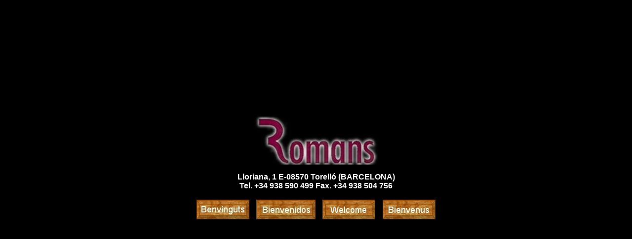

--- FILE ---
content_type: text/html
request_url: https://www.torneriaromans.com/
body_size: 884
content:
<html>
<head>
<title>Torneria Romans S.L. - Torneria de Fusta * Torneria de Madera * Wood Turnery * Tournerie en Bois</title>
<META name="verify-v1" content="4nMqKKUGJogZx9WqKgu4DkKrmgtyLTMeKY95ATCKVtw=" />
<meta http-equiv="Content-Type" content="text/html; charset=iso-8859-1">
<style type="text/css">
<!--
.h1 {
	color: #FFFFFF;
	font-family: Arial, Helvetica, sans-serif;
	font-weight: bold;
}
.style3 {color: #FFFFFF}
-->
</style>
<script type="text/javascript">
var gaJsHost = (("https:" == document.location.protocol) ? "https://ssl." : "http://www.");
document.write(unescape("%3Cscript src='" + gaJsHost + "google-analytics.com/ga.js' type='text/javascript'%3E%3C/script%3E"));
</script>
<script type="text/javascript">
var pageTracker = _gat._getTracker("UA-545104-1");
pageTracker._initData();
pageTracker._trackPageview();
</script>
</head>
<body bgcolor="#000000">
<table width="100%" height="100%" border="0" align="center">
  <tr>
    <td align="center" valign="middle"><p><img alt="Torneria Romans" src="images/logo.jpg" ></p>
      <p align="center" class="h1">Lloriana, 1 E-08570 Torell&oacute; (BARCELONA)<br>
        Tel. +34 938 590 499 Fax. +34 938 504 756</p>
      <table width="500" border="0">
        <tr>
          <td align="center" valign="middle"><a href="home.php?idioma=ca"><img src="images/benvinguts.jpg" alt="Benvinguts" width="107" height="40" border="0"></a></td>
          <td align="center" valign="middle"><a href="home.php?idioma=es"><img src="images/bienvenidos.jpg" alt="Bienvenidos" width="120" height="40" border="0"></a></td>
          <td align="center" valign="middle"><a href="home.php?idioma=en"><img src="images/welcome.jpg" alt="Welcome" width="107" height="40" border="0"></a></td>
          <td align="center" valign="middle"><a href="home.php?idioma=fr"><img src="images/bienvenus.jpg" alt="Bienvenus" width="107" height="40" border="0"></a></td>
        </tr>
      </table>      <p align="center" class="h1">&nbsp;</p></td>
  </tr>
</table>
</body>
</html>
